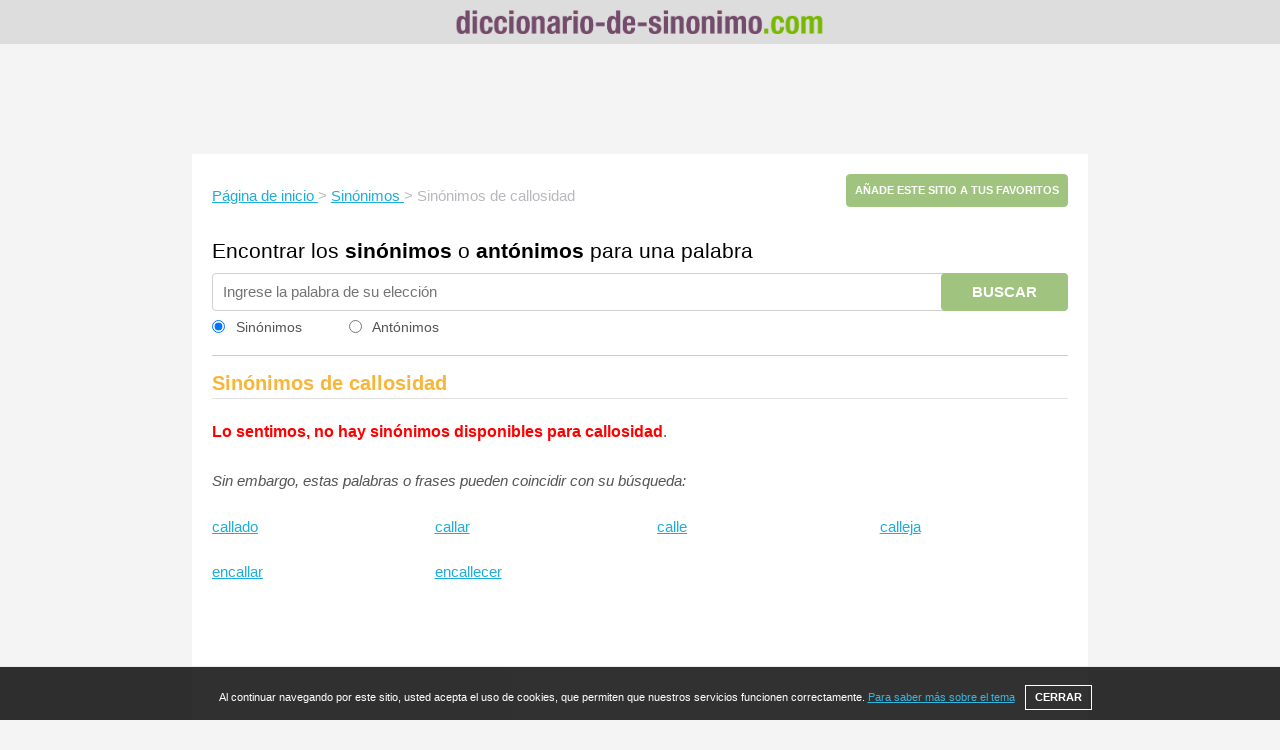

--- FILE ---
content_type: text/html; charset=utf-8
request_url: https://www.google.com/recaptcha/api2/aframe
body_size: 266
content:
<!DOCTYPE HTML><html><head><meta http-equiv="content-type" content="text/html; charset=UTF-8"></head><body><script nonce="v24sT2JssIQwCCZTgmJg8Q">/** Anti-fraud and anti-abuse applications only. See google.com/recaptcha */ try{var clients={'sodar':'https://pagead2.googlesyndication.com/pagead/sodar?'};window.addEventListener("message",function(a){try{if(a.source===window.parent){var b=JSON.parse(a.data);var c=clients[b['id']];if(c){var d=document.createElement('img');d.src=c+b['params']+'&rc='+(localStorage.getItem("rc::a")?sessionStorage.getItem("rc::b"):"");window.document.body.appendChild(d);sessionStorage.setItem("rc::e",parseInt(sessionStorage.getItem("rc::e")||0)+1);localStorage.setItem("rc::h",'1769791713818');}}}catch(b){}});window.parent.postMessage("_grecaptcha_ready", "*");}catch(b){}</script></body></html>